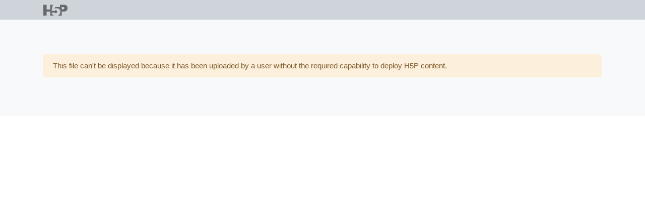

--- FILE ---
content_type: application/javascript
request_url: https://moodle.linnbenton.edu/h5p/js/embed.js
body_size: 2317
content:
// This file is part of Moodle - http://moodle.org/
//
// Moodle is free software: you can redistribute it and/or modify
// it under the terms of the GNU General Public License as published by
// the Free Software Foundation, either version 3 of the License, or
// (at your option) any later version.
//
// Moodle is distributed in the hope that it will be useful,
// but WITHOUT ANY WARRANTY; without even the implied warranty of
// MERCHANTABILITY or FITNESS FOR A PARTICULAR PURPOSE.  See the
// GNU General Public License for more details.
//
// You should have received a copy of the GNU General Public License
// along with Moodle.  If not, see <http://www.gnu.org/licenses/>.

/* global H5PEmbedCommunicator:true */
/**
 * When embedded the communicator helps talk to the parent page.
 * This is a copy of the H5P.communicator, which we need to communicate in this context
 *
 * @type {H5PEmbedCommunicator}
 * @module     core_h5p
 * @copyright  2019 Joubel AS <contact@joubel.com>
 * @license    http://www.gnu.org/copyleft/gpl.html GNU GPL v3 or later
 */
H5PEmbedCommunicator = (function() {
    /**
     * @class
     * @private
     */
    function Communicator() {
        var self = this;

        // Maps actions to functions.
        var actionHandlers = {};

        // Register message listener.
        window.addEventListener('message', function receiveMessage(event) {
            if (window.parent !== event.source || event.data.context !== 'h5p') {
                return; // Only handle messages from parent and in the correct context.
            }

            if (actionHandlers[event.data.action] !== undefined) {
                actionHandlers[event.data.action](event.data);
            }
        }, false);

        /**
         * Register action listener.
         *
         * @param {string} action What you are waiting for
         * @param {function} handler What you want done
         */
        self.on = function(action, handler) {
            actionHandlers[action] = handler;
        };

        /**
         * Send a message to the all mighty father.
         *
         * @param {string} action
         * @param {Object} [data] payload
         */
        self.send = function(action, data) {
            if (data === undefined) {
                data = {};
            }
            data.context = 'h5p';
            data.action = action;

            // Parent origin can be anything.
            window.parent.postMessage(data, '*');
        };

        /**
         * Send a xAPI statement to LMS.
         *
         * @param {string} component
         * @param {Object} statements
         */
        self.post = function(component, statements) {
            require(['core/ajax'], function(ajax) {
                var data = {
                    component: component,
                    requestjson: JSON.stringify(statements)
                };
                ajax.call([
                   {
                       methodname: 'core_xapi_statement_post',
                       args: data
                   }
                ]);
            });
        };
    }

    return (window.postMessage && window.addEventListener ? new Communicator() : undefined);
})();

var getH5PObject = async (iFrame) => {
    var H5P = iFrame.contentWindow.H5P;
    if (H5P?.instances?.[0]) {
        return H5P;
    }

    // In some cases, the H5P takes a while to be initialized (which causes some random behat failures).
    const sleep = (delay) => new Promise((resolve) => setTimeout(resolve, delay));
    let remainingAttemps = 10;
    while (!H5P?.instances?.[0] && remainingAttemps > 0) {
        await sleep(100);
        H5P = iFrame.contentWindow.H5P;
        remainingAttemps--;
    }
    return H5P;
};

document.onreadystatechange = async() => {
    // Wait for instances to be initialize.
    if (document.readyState !== 'complete') {
        return;
    }

    // Check for H5P iFrame.
    var iFrame = document.querySelector('.h5p-iframe');
    if (!iFrame || !iFrame.contentWindow) {
        return;
    }
    var H5P = await getH5PObject(iFrame);
    if (!H5P?.instances?.[0]) {
        return;
    }

    var resizeDelay;
    var instance = H5P.instances[0];
    var parentIsFriendly = false;

    // Handle that the resizer is loaded after the iframe.
    H5PEmbedCommunicator.on('ready', function() {
        H5PEmbedCommunicator.send('hello');
    });

    // Handle hello message from our parent window.
    H5PEmbedCommunicator.on('hello', function() {
        // Initial setup/handshake is done.
        parentIsFriendly = true;

        // Hide scrollbars for correct size.
        iFrame.contentDocument.body.style.overflow = 'hidden';

        document.body.classList.add('h5p-resizing');

        // Content need to be resized to fit the new iframe size.
        H5P.trigger(instance, 'resize');
    });

    // When resize has been prepared tell parent window to resize.
    H5PEmbedCommunicator.on('resizePrepared', function() {
        H5PEmbedCommunicator.send('resize', {
            scrollHeight: iFrame.contentDocument.body.scrollHeight
        });
    });

    H5PEmbedCommunicator.on('resize', function() {
        H5P.trigger(instance, 'resize');
    });

    H5P.on(instance, 'resize', function() {
        if (H5P.isFullscreen) {
            return; // Skip iframe resize.
        }

        // Use a delay to make sure iframe is resized to the correct size.
        clearTimeout(resizeDelay);
        resizeDelay = setTimeout(function() {
            // Only resize if the iframe can be resized.
            if (parentIsFriendly) {
                H5PEmbedCommunicator.send('prepareResize',
                    {
                        scrollHeight: iFrame.contentDocument.body.scrollHeight,
                        clientHeight: iFrame.contentDocument.body.clientHeight
                    }
                );
            } else {
                H5PEmbedCommunicator.send('hello');
            }
        }, 0);
    });

    // Get emitted xAPI data.
    H5P.externalDispatcher.on('xAPI', function(event) {
        var moodlecomponent = H5P.getMoodleComponent();
        if (moodlecomponent == undefined) {
            return;
        }
        // Skip malformed events.
        var hasStatement = event && event.data && event.data.statement;
        if (!hasStatement) {
            return;
        }

        var statement = event.data.statement;
        var validVerb = statement.verb && statement.verb.id;
        if (!validVerb) {
            return;
        }

        var isCompleted = statement.verb.id === 'http://adlnet.gov/expapi/verbs/answered'
                    || statement.verb.id === 'http://adlnet.gov/expapi/verbs/completed';

        var isChild = statement.context && statement.context.contextActivities &&
        statement.context.contextActivities.parent &&
        statement.context.contextActivities.parent[0] &&
        statement.context.contextActivities.parent[0].id;

        if (isCompleted && !isChild) {
            var statements = H5P.getXAPIStatements(this.contentId, statement);
            H5PEmbedCommunicator.post(moodlecomponent, statements);
        }
    });

    // Trigger initial resize for instance.
    H5P.trigger(instance, 'resize');
};


--- FILE ---
content_type: image/svg+xml
request_url: https://moodle.linnbenton.edu/h5p/pix/icon.svg
body_size: 1061
content:
<?xml version="1.0" encoding="utf-8"?>
<!-- Generator: Adobe Illustrator 23.0.1, SVG Export Plug-In . SVG Version: 6.00 Build 0)  -->
<svg version="1.1" id="Layer_1" xmlns="http://www.w3.org/2000/svg" xmlns:xlink="http://www.w3.org/1999/xlink" x="0px" y="0px"
	 viewBox="0 0 345 150" style="enable-background:new 0 0 345 150;" xml:space="preserve" preserveAspectRatio="xMinYMid meet">
<g>
	<path d="M325.7,14.7C317.6,6.9,305.3,3,289,3h-43.5H234v31h-66l-5.4,22.2c4.5-2.1,10.9-4.2,15.3-5.3c4.4-1.1,8.8-0.9,13.1-0.9
		c14.6,0,26.5,4.5,35.6,13.3c9.1,8.8,13.6,20,13.6,33.4c0,9.4-2.3,18.5-7,27.2s-11.3,15.4-19.9,20c-3.1,1.6-6.5,3.1-10.2,4.1h42.4
		H259V95h25c18.2,0,31.7-4.2,40.6-12.5s13.3-19.9,13.3-34.6C337.9,33.6,333.8,22.5,325.7,14.7z M288.7,60.6c-3.5,3-9.6,4.4-18.3,4.4
		H259V33h13.2c8.4,0,14.2,1.5,17.2,4.7c3.1,3.2,4.6,6.9,4.6,11.5C294,53.9,292.2,57.6,288.7,60.6z"/>
	<path d="M176.5,76.3c-7.9,0-14.7,4.6-18,11.2L119,81.9L136.8,3h-23.6H101v62H51V3H7v145h44V95h50v53h12.2h42
		c-6.7-2-12.5-4.6-17.2-8.1c-4.8-3.6-8.7-7.7-11.7-12.3c-3-4.6-5.3-9.7-7.3-16.5l39.6-5.7c3.3,6.6,10.1,11.1,17.9,11.1
		c11.1,0,20.1-9,20.1-20.1S187.5,76.3,176.5,76.3z"/>
</g>
</svg>
